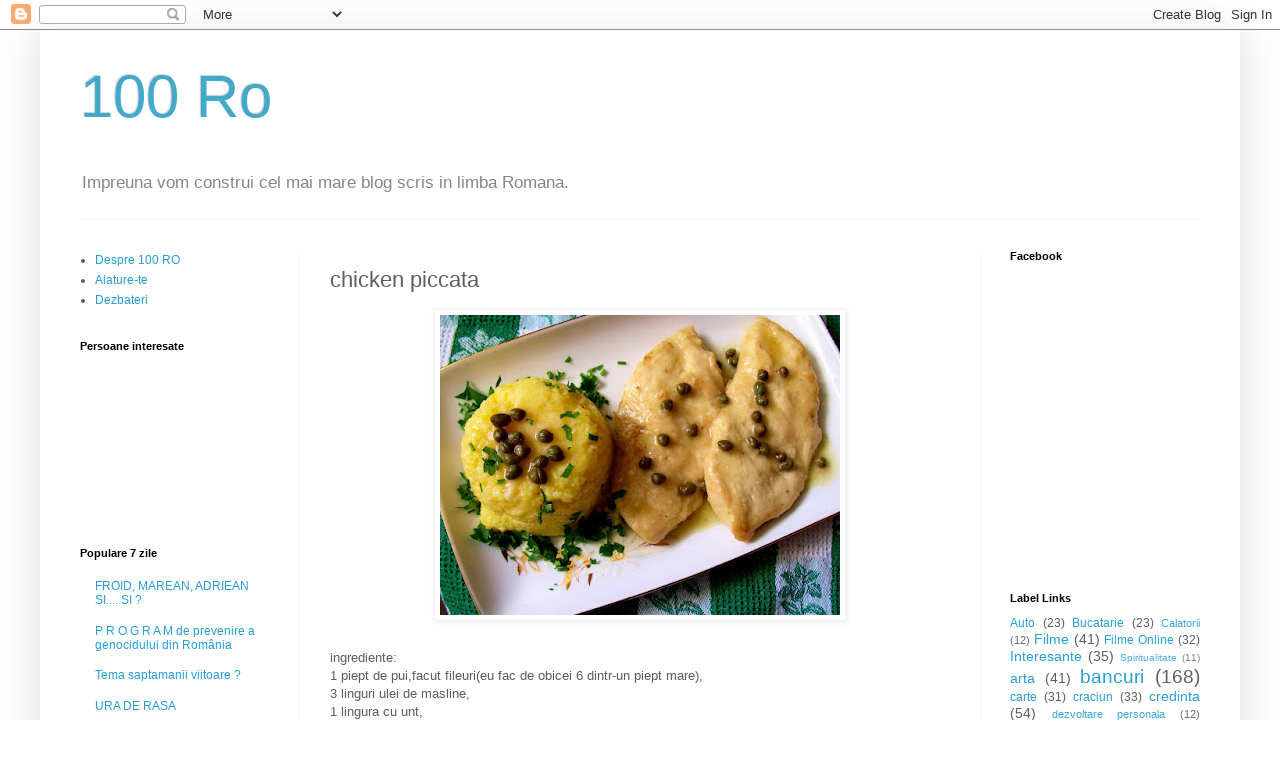

--- FILE ---
content_type: text/html; charset=UTF-8
request_url: https://100ro.blogspot.com/b/stats?style=BLACK_TRANSPARENT&timeRange=ALL_TIME&token=APq4FmBcCox4ujY2C_pbAWSnh560Ax5u_vDIBcWuH-6d-u5Su9swVwtg4VJFgQItMpJet2u_8-Gzq7OVhU58uV-38Eltc7eEIA
body_size: -48
content:
{"total":4206443,"sparklineOptions":{"backgroundColor":{"fillOpacity":0.1,"fill":"#000000"},"series":[{"areaOpacity":0.3,"color":"#202020"}]},"sparklineData":[[0,1],[1,3],[2,3],[3,2],[4,1],[5,2],[6,4],[7,1],[8,2],[9,2],[10,1],[11,3],[12,2],[13,5],[14,5],[15,4],[16,4],[17,34],[18,79],[19,82],[20,75],[21,81],[22,68],[23,96],[24,96],[25,78],[26,60],[27,99],[28,100],[29,68]],"nextTickMs":7659}